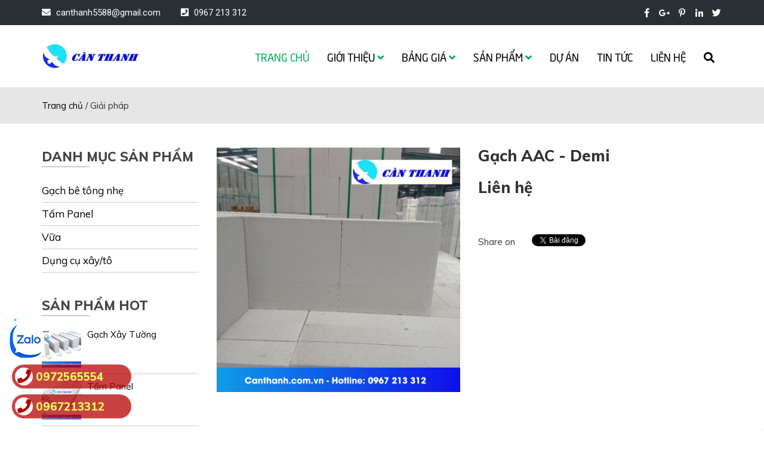

--- FILE ---
content_type: text/html;charset=UTF-8
request_url: https://canthanh.com.vn/gach-aac-demi.html
body_size: 12102
content:
<!DOCTYPE html PUBLIC "-//W3C//DTD XHTML 1.0 Transitional//EN"
   "http://www.w3.org/TR/xhtml1/DTD/xhtml1-transitional.dtd">
<html xmlns="http://www.w3.org/1999/xhtml" lang="vi">
   <head>
    <meta charset="UTF-8">
    <meta name="viewport" content="width=device-width, initial-scale=1.0">
      <meta http-equiv="Content-Type" content="text/html; charset=utf-8"/>
      <base href="https://canthanh.com.vn/"/>
      <title>Gạch AAC - Demi</title>
	  
      <link rel="alternate" href="https://canthanh.com.vn/gach-aac-demi.html" hreflang="vi-vn"/>
      <meta name="keywords" content=""/>
      <meta name="description" content="Kích thước: 600x300x75, 600x300x100, 600x300x150 mm...

Bề mặt: nhẵn

Màu sắc: trắng

Ứng dụng: Xây nhà, bệnh viện, trường học...

Mã sản phẩm: EB-3.5/630100"/>
      <meta name="robots" content="index, follow"/>
      <meta content="1 days" name="revisit-after"/>
      <meta content="global" name="distribution"/>
      <meta content="general" name="rating"/>
      <meta property="og:title" name="title" content="Gạch AAC - Demi"/>
      <meta property="og:description" name="description" content="Kích thước: 600x300x75, 600x300x100, 600x300x150 mm...

Bề mặt: nhẵn

Màu sắc: trắng

Ứng dụng: Xây nhà, bệnh viện, trường học...

Mã sản phẩm: EB-3.5/630100"/>
      <meta property='og:url' content='https://canthanh.com.vn/gach-aac-demi.html'/>
      <meta property="og:image" content='https://canthanh.com.vn/data/upload/gach-demi.jpg'/>
      <meta property="fb:app_id" content="151010854934254"/>
      <meta vary="User-Agent"/>
      <meta property="og:site_name" content="https://canthanh.com.vn/"/>
      <link rel="icon" href="data/upload/can-thanh.png" type="image/png"/>
      <meta name="viewport" content="width=device-width, initial-scale=1">
  
      <link rel="stylesheet" href="template/Default/css/bootstrap.min.css">
      <link rel="stylesheet" href="template/Default/css/all.css">
      <link href="https://fonts.googleapis.com/css?family=Muli:400,800|Roboto:400,700" rel="stylesheet">
      <link type="text/css" rel="stylesheet" href="template/Default/css/lightslider.css" />  
      <link async type='text/css' rel='stylesheet' href="template/Default/css/style.css" />
     <script src="//ajax.googleapis.com/ajax/libs/jquery/1.11.0/jquery.min.js"></script>
      
      
      <meta name="p:domain_verify" content="6bea1decaca1a25c73d5a8a38394cf71"/>
<!-- Google tag (gtag.js) -->
<script async src="https://www.googletagmanager.com/gtag/js?id=UA-161183899-1"></script>
<script>
  window.dataLayer = window.dataLayer || [];
  function gtag(){dataLayer.push(arguments);}
  gtag('js', new Date());

  gtag('config', 'UA-161183899-1');
</script>

<script type="application/ld+json">{
	"@context": "http://schema.org",
  	"@type": "Professionalservice",
	"@id":"https://canthanh.com.vn/",
	"url": "https://canthanh.com.vn/",
	"logo": "https://canthanh.com.vn/data/upload/can-thanh-logo-1647287524-.jpeg",
    "image":"https://canthanh.com.vn/data/upload/gach-be-tong-nhe-can-thanh.png",
    "priceRange":"100$-100000$",
	"hasMap": ["https://www.google.com/maps/place/G%E1%BA%A1ch+AAC+%7C+G%E1%BA%A1ch+si%C3%AAu+nh%E1%BA%B9+-+C%C3%B4ng+ty+C%C3%A0n+Thanh/@10.66781,106.181642,11z/data=!4m7!3m6!1s0x31752977db64370f:0x13a930a7551a36cb!8m2!3d10.8032115!4d106.6296945!15sCgpn4bqhY2ggYWFjWgwiCmfhuqFjaCBhYWOSAQp0aWxlX3N0b3Jl4AEA!16s%2Fg%2F11shfyttw9?hl=vi-VN&entry=tts",
    	"https://www.google.com/maps/d/viewer?mid=1V_7SGkHE5qDrb1wW6tW440WhkTwoCGdy&ll=10.803323500000001%2C106.63179019999998"],
	"email": "mailto:canthanhcomvn@gmail.com",
    "founder": {
    	"@type": "Person",
    	"Name":"Lê Quang Dương",
        "jobTitle": "CEO",
        "image" : "https://canthanh.com.vn/data/upload/le-quang-duong-1.jpg",
        "description": "Tôi Lê Quang Dương hiện đang là trưởng phòng kinh doanh tại Công ty TNHH Càn Thanh chuyên phân phối gạch AAC, tấm bê tông siêu nhẹ... Ngoài công việc phụ trách bán hàng, tôi còn kiêm luôn hạng mục kỹ sư xây dựng tư vấn tại các công trình như nhà ở, nhà xưởng...",
        "telephone": "0967213312",
        "email": "mailto:lequangduongceoct@gmail.com",
        "worksFor" : {
   "@type": "Organization", 
   "slogan":"",
   "name": "Càn Thanh - Công Ty Cung Cấp Gạch Bê Tông Nhẹ AAC Uy Tín","logo":"https://canthanh.com.vn/data/upload/can-thanh-logo-1647287524-.jpeg",  "location": {    "@type": "PostalAddress",  "name":"trụ sở chính", "streetAddress": "215/15 Tân Kỳ Tân Quý, P. Tân Sơn Nhì, Quận Tân Phú, TP HCM","addressLocality": "Việt Nam","addressRegion": "Thành Phố Hồ Chí Minh","addressCountry": "Việt Nam" }},
	"sameAs":["https://ceoleduongct.tumblr.com/",
	"https://twitter.com/ceoleduongct",
	"https://vimeo.com/ceoleduongct",
	"https://ceoleduongct.tumblr.com/",
	"https://www.blogger.com/profile/10717753295673316328",
	"https://soundcloud.com/ceoleduongct",
	"https://about.me/ceoleduongct",
	"https://myspace.com/ceoleduongct",
	"https://ceoleduongct.bravesites.com/",
	"https://ceoleduongct.blogspot.com/",
	"https://ceoleduongct.jimdosite.com/",
	"https://www.youtube.com/channel/UCkCyYz5RA0W5RDcHar6LmbA"],     
        "Url":"https://canthanh.com.vn/author/le-quang-duong"},
  
  	"address": {
    	"@type": "PostalAddress",
    	"addressLocality": "Tân Phú",
        "addressCountry": "vn",
    	"addressRegion": "Thành Phố Hồ Chí Minh",
    	"postalCode":"760210",
    	"streetAddress": "215/15 Tân Kỳ Tân Quý, Tân Sơn Nhì, Tân Phú, HCM"
  	},
  	"description": "Đại lý phân phối gạch bê tông nhẹ aac (e-block) chính hãng. ✓ Đơn vị cung cấp gạch siêu nhẹ, giá tốt tại Hồ Chí Minh. ✓ ☎ Liên hệ: 0967 213 312 Tư vấn báo giá",
	"name": "Càn Thanh - Công Ty Cung Cấp Gạch Bê Tông Nhẹ AAC Uy Tín",
  	"telephone": "0967-213-312",
  	"openingHours": [ "Mo-Su 07:00-21:00" ],
  	"geo": {
    	"@type": "GeoCoordinates",
   	"latitude": "10.803287396741617",
    	"longitude": "106.62988886183204"
 		}, 			
         "potentialAction": {
    "@type": "ReserveAction",
    "target": {
      "@type": "EntryPoint",
      "urlTemplate": "https://canthanh.com.vn",
      "inLanguage": "vi",
      "actionPlatform": [
        "http://schema.org/DesktopWebPlatform",
        "http://schema.org/IOSPlatform",
        "http://schema.org/AndroidPlatform"
      ]
    },
    "result": {
      "@type": "Reservation",
      "name": "Càn Thanh - Công Ty Cung Cấp Gạch Bê Tông Nhẹ AAC Uy Tín"
    }
  },
 
  	"sameAs" : [ "https://baodongkhoi.vn/co-nen-xay-nha-bang-gach-sieu-nhe-uu-nhuoc-diem-gom-nhung-gi-18072023-a117239.html",
		"https://baodanang.vn/can-biet/202404/so-sanh-gia-gach-aac-va-gach-do-nen-su-dung-loai-nao-3970704/",
		"https://baoquangnam.vn/gach-be-tong-nhe-gia-bao-nhieu-cap-nhat-bao-gia-moi-nhat-3139394.html",
		"https://baothaibinh.com.vn/tin-tuc/206/214938/co-nen-xay-nha-bang-gach-be-tong-nhe-khong-uu-diem-cua-vat-lieu-nhe-nay",
		"https://baohagiang.vn/thong-tin-quang-cao/202503/gach-be-tong-nhe-gia-bao-nhieu-cap-nhat-moi-nhat-nam-2025-99d32fe/",
    		"https://www.facebook.com/gachbetongnhecanthanh/",
		"https://x.com/CnThanh1",
		"https://github.com/gachaaccanthanh",
		"https://www.linkedin.com/in/gachaaccanthanh/",
		"https://www.instagram.com/gachtotcanthanh/",
		"https://www.tumblr.com/gachtotcanthanh",
		"https://www.pinterest.com/gachtotcanthanh",
		"https://www.flickr.com/people/gachcanthanh/",
		"https://soundcloud.com/gachtotcanthanh",
		"https://www.twitch.tv/gachtotcanthanh",
		"https://www.youtube.com/channel/UC3lqnFwpKL-2EEVuVxPue0Q"]

  },</script>
<script type="application/ld+json">
{
  "@context": "https://schema.org",
  "@type": "FAQPage",
  "mainEntity": [
    {
      "@type": "Question",
      "name": "Càn Thanh có giao hàng đi tỉnh không?",
      "acceptedAnswer": {
        "@type": "Answer",
        "text": "Có. Càn Thanh hỗ trợ giao hàng tại TP.HCM và các tỉnh lân cận theo số lượng thực tế."
      }
    },
    {
      "@type": "Question",
      "name": "Có thể đến xem mẫu trực tiếp tại kho không?",
      "acceptedAnswer": {
        "@type": "Answer",
        "text": "Hoàn toàn được. Địa chỉ xem mẫu: 215/15 Tân Kỳ Tân Quý, P. Tân Sơn Nhì, Quận Tân Phú, TP.HCM."
      }
    },
    {
      "@type": "Question",
      "name": "Công ty có bán số lượng nhỏ không?",
      "acceptedAnswer": {
        "@type": "Answer",
        "text": "Có. Chúng tôi cung cấp cả số lượng lớn và nhỏ tùy nhu cầu công trình."
      }
    },
    {
      "@type": "Question",
      "name": "Càn Thanh có làm việc Chủ nhật không?",
      "acceptedAnswer": {
        "@type": "Answer",
        "text": "Có. Chúng tôi làm việc tất cả các ngày trong tuần từ 8:00 đến 18:00."
      }
    }
  ]
}
</script>

<script type="application/ld+json">
{
"@context": "https://schema.org/",
"@type": "CreativeWorkSeason",
"name": "Càn Thanh - Công Ty Cung Cấp Gạch Bê Tông Nhẹ AAC Uy Tín",
"aggregateRating":
{ 
"@type": "AggregateRating",
"ratingValue": "9.9",
"ratingCount": "612",
"bestRating": "10",
"worstRating": "1"
}}
</script>
				<script type="application/ld+json">
    {
        "@context": "https://schema.org/",
            "@type": "Person",
            "alternateName": "Lê Quang Dương",
"sameAs":["https://ceoleduongct.tumblr.com/",
	"https://twitter.com/ceoleduongct",
	"https://vimeo.com/ceoleduongct",
	"https://ceoleduongct.tumblr.com/",
	"https://www.blogger.com/profile/10717753295673316328",
	"https://soundcloud.com/ceoleduongct",
	"https://about.me/ceoleduongct",
	"https://myspace.com/ceoleduongct",
	"https://ceoleduongct.bravesites.com/",
	"https://ceoleduongct.blogspot.com/",
	"https://ceoleduongct.jimdosite.com/",
	"https://www.youtube.com/channel/UCkCyYz5RA0W5RDcHar6LmbA"],  
            "address": {
                "@type": "PostalAddress",
                "addressLocality": "215/15 Tân Kỳ Tân Quý, Tân Sơn Nhì, Tân Phú, HCM",
                "addressRegion": "Việt Nam"
            },
            "knowsAbout": [{
                "@type": "Specialty",
                "additionalType": ["https://www.google.com/search?q=Plastics+engineering"],
                "sameAs": ["https://en.wikipedia.org/wiki/Plastics_engineering"],
                "name": "Lê Quang Dương",
                "description": "Tôi Lê Quang Dương hiện đang là trưởng phòng kinh doanh tại Công ty TNHH Càn Thanh chuyên phân phối gạch AAC, tấm bê tông siêu nhẹ... Ngoài công việc phụ trách bán hàng, tôi còn kiêm luôn hạng mục kỹ sư xây dựng tư vấn tại các công trình như nhà ở, nhà xưởng...",
                "url": "https://canthanh.com.vn/author/le-quang-duong"
            }],
            "url": "https://canthanh.com.vn/author/le-quang-duong",
            "mainEntityOfPage": 
            {"@type": "ProfilePage",
            "@id": "https://canthanh.com.vn/author/le-quang-duong",
            "url": "https://canthanh.com.vn/author/le-quang-duong",
            "name": "Lê Quang Dương",
            "primaryImageOfPage": {
                "@id": "https://canthanh.com.vn/author/le-quang-duong/#primaryimage"
            }
        },
            "@id": "https://canthanh.com.vn/author/le-quang-duong/#person",
            "familyName": "Lê",
            "additionalName": "Quang",
            "givenName": "Dương",
            "name": "Lê Quang Dương",
            "description": "Tôi Lê Quang Dương hiện đang là trưởng phòng kinh doanh tại Công ty TNHH Càn Thanh chuyên phân phối gạch AAC, tấm bê tông siêu nhẹ... Ngoài công việc phụ trách bán hàng, tôi còn kiêm luôn hạng mục kỹ sư xây dựng tư vấn tại các công trình như nhà ở, nhà xưởng...",
        "telephone": "0967213312",
            "jobTitle":{
            "@type": "DefinedTerm",
            "name":"Plastics engineering",
            "description": "I am Le Quang Duong, currently the sales manager at Can Thanh Co., Ltd., specializing in distributing AAC bricks, ultra-light concrete panels... In addition to being in charge of sales, I also work as a private construction engineer. Consulting at projects such as houses, factories..."
            },
            "gender": "https://schema.org/Male",
            "email": "lequangduongceoct@gmail.com",
            "image": "https://canthanh.com.vn/data/upload/le-quang-duong-1.jpg",
            "nationality": {
                "@type": "Country",
                "@id": "Vietnam"
},
            "alumniOf": [{
                "@type": "EducationalOrganization",
                "name": "Đại học Sư Phạm Kỹ Thuật TPHCM",
                "description": "Đại học Sư Phạm Kỹ Thuật TPHCM đã khởi đầu hoạt động từ năm 1976 và hiện đã có hơn 40 năm trải qua. Trường luôn là điểm đến lựa chọn của sinh viên từ nhiều tỉnh thành với ngành Xây dựng. Khoa Xây dựng của trường tiêu biểu cho chất lượng quốc tế, đào tạo sinh viên theo tiêu chuẩn cao."
            }]
        }
    </script>
<script src="https://apis.google.com/js/platform.js?onload=renderOptIn" async defer></script>

<script>
  window.renderOptIn = function() {
    window.gapi.load('surveyoptin', function() {
      window.gapi.surveyoptin.render(
        {
          // REQUIRED FIELDS
          "merchant_id": 5587586286,
          "order_id": "ORDER_ID",
          "email": "CUSTOMER_EMAIL",
          "delivery_country": "COUNTRY_CODE",
          "estimated_delivery_date": "YYYY-MM-DD",

          // OPTIONAL FIELDS
          "products": [{"gtin":"GTIN1"}, {"gtin":"GTIN2"}]
        });
    });
  }
</script>
<script src="https://apis.google.com/js/platform.js?onload=renderBadge" async defer></script>

<script>
  window.renderBadge = function() {
    var ratingBadgeContainer = document.createElement("div");
    document.body.appendChild(ratingBadgeContainer);
    window.gapi.load('ratingbadge', function() {
      window.gapi.ratingbadge.render(ratingBadgeContainer, {"merchant_id": 5587586286});
    });
  }
</script>
<meta name="yandex-verification" content="03d2aa985932c1ca" />
<script src="//s1.what-on.com/widget/service.js?key=Ntlhw" async="async"></script>
   </head>
    <body>
<script type="application/ld+json">
{
  "@context" : "http://schema.org",
  "@type" : "WebSite",
  "name" : "Càn Thanh",
  "alternateName" : "Càn Thanh - Công Ty Cung Cấp Gạch Bê Tông Nhẹ AAC Uy Tín",
  "url" : "https://canthanh.com.vn/"
}
</script>
<script type="application/ld+json">
{  
   "@context":"http://schema.org",
   "@type":"Organization",
   "name":"Càn Thanh - Công Ty Cung Cấp Gạch Bê Tông Nhẹ AAC Uy Tín",
   "url":"https://canthanh.com.vn/",
   "logo":"https://canthanh.com.vn/data/upload/can-thanh-logo-1647287524-.jpeg",
   "contactPoint":[  
      {  
         "@type":"ContactPoint",
        "telephone":"+84967213312",
         "contactType":"Customer Service",
         "availableLanguage":[
            "Tiếng Việt",
            "English"
         ],
         "contactOption":[
         ]
      }
   ],
   "sameAs":[
   ]
}
</script>
<script type="application/ld+json">
{"@context":"https:\/\/schema.org",
 "@graph":[{"@context":"https:\/\/schema.org",
 "@type":"SiteNavigationElement",
 "id":"site-navigation",
 "name":"Càn Thanh - Công Ty Cung Cấp Gạch Bê Tông Nhẹ AAC Uy Tín",
 "url":"https:\/\/canthanh.com.vn/"},
 {"@context":"https:\/\/schema.org",
 "@type":"SiteNavigationElement",
 "id":"site-navigation",
 "name":"Giới Thiệu",
 "url":"https://canthanh.com.vn/gioi-thieu"},
 {"@context":"https:\/\/schema.org",
 "@type":"SiteNavigationElement",
 "id":"site-navigation",
 "name":"Bảng Giá",
 "url":"https://canthanh.com.vn/bang-gia"},
{"@context":"https:\/\/schema.org",
 "@type":"SiteNavigationElement",
 "id":"site-navigation",
 "name":"Sản Phẩm",
 "url":"https://canthanh.com.vn/san-pham"},
{"@context":"https:\/\/schema.org",
 "@type":"SiteNavigationElement",
 "id":"site-navigation",
 "name":"Dự Án",
 "url":"https://canthanh.com.vn/du-an"},
{"@context":"https:\/\/schema.org",
 "@type":"SiteNavigationElement",
 "id":"site-navigation",
 "name":"Tin Tức",
 "url":"https://canthanh.com.vn/tin-tuc"},
{"@context":"https:\/\/schema.org",
 "@type":"SiteNavigationElement",
 "id":"site-navigation",
 "name":"Liên Hệ",
 "url":"https://canthanh.com.vn/lien-he"}
]}
</script>

      
	  
       <header>
          
<!--start:header-->
<div class="header-top hide480">

   <div class="container">

      <div class="flex-bw">

         <div class="hd-top-left">

            <span class="clwhite info-hd"><i class="fas fa-envelope"></i> canthanh5588@gmail.com</span>

            <span class="clwhite info-hd"><i class="fas fa-phone-square"></i> 0967 213 312 </span>

         </div>

         <div class="hd-top-right">

            <a href="https://www.facebook.com/gachbetongnhecanthanh" class="social-a"><i class="fab fa-facebook-f"></i></a>

            <a href="" class="social-a"><i class="fab fa-google-plus-g"></i></a>

            <a href="https://www.pinterest.com/gachtotcanthanh/" class="social-a"><i class="fab fa-pinterest-p"></i></a>

            <a href="" class="social-a"><i class="fab fa-linkedin-in"></i></a>

            <a href="https://x.com/CnThanh1" class="social-a"><i class="fab fa-twitter"></i></a>

         </div>

      </div>

   </div>

</div>

<div class="header-bottom hide991">

   <div class="container">

      <div class="row flex-bw">

         <div class="col-md-2">

            <a href=""><img src="thumb/165x64/2/data/upload/can-thanh-logo-1647287524-.jpeg" alt="Liên hệ Công ty TNHH Càn Thanh"></a>

         </div>

         <div class="col-md-10">

            <ul class="ul-main-menu">

               <li class="active"><a href="">Trang chủ</a></li>

               <li class="has-sub">

                  <a href="gioi-thieu">Giới thiệu <i class="fas fa-angle-down"></i></a>

                  <ul class="ul-sub">

                     

                     <li><a href="gioi-thieu/ve-chung-toi-2.html">Về chúng tôi</a></li>

                    

                  </ul>

               </li>

               <li class="has-sub">

                  <a href="bang-gia">Bảng giá <i class="fas fa-angle-down"></i></a>

                  <ul class="ul-sub">

                     

                     <li><a href="bang-gia.html">Bảng Giá Các Loại Vật Liệu tại Càn Thanh</a></li>
                     <!-- <li><a href="bang-gia/bang-gia-3.html">Bảng Giá Các Loại Vật Liệu tại Càn Thanh</a></li> -->

                    

                  </ul>

               </li>

               <li class="has-sub">

                  <a href="san-pham">Sản phẩm <i class="fas fa-angle-down"></i></a>

                  <ul class="ul-sub">

                     

                     <li><a href="gach-be-tong-nhe/">Gạch bê tông nhẹ</a></li>
                     <!-- <li><a href="san-pham/gach-be-tong-nhe-c1.html">Gạch bê tông nhẹ</a></li> -->

                     

                     <li><a href="tam-panel/">Tấm Panel</a></li>
                     <!-- <li><a href="san-pham/tam-panel-c17.html">Tấm Panel</a></li> -->

                     

                     <li><a href="vua/">Vữa</a></li>
                     <!-- <li><a href="san-pham/vua-c13.html">Vữa</a></li> -->

                     

                     <li><a href="dung-cu-xayto/">Dụng cụ xây/tô</a></li>
                     <!-- <li><a href="san-pham/dung-cu-xayto-c15.html">Dụng cụ xây/tô</a></li> -->

                     

                  </ul>

               </li>

               <li><a href="du-an">Dự án</a></li>

               <li><a href="tin-tuc">Tin tức</a></li>

               <li><a href="lien-he">Liên hệ</a></li>

               <li><a href="#showsearch" data-toggle="collapse"><i class="fas fa-search"></i></a></li>
               <!-- <li class="langguage"><a href=""><img src="template/Default/img/vie.jpg"></a><a href=""><img src="template/Default/img/eng.jpg"></a></li> -->
            </ul>

         </div>

      </div>

      <div id="showsearch" class="collapse" aria-expanded="true" style="">

         <div class="clear20"></div>

         <div id="imaginary_container"> 

                <div class="input-group stylish-input-group">

                    <input type="text" onkeypress="doEnter(event,this)" class="form-control" placeholder="Search">

                    <span class="input-group-addon searchButton">

                        <button type="submit">

                            <span class="glyphicon glyphicon-search"></span>

                        </button>  

                    </span>

                </div>

            </div>

         <div class="clear20"></div>

      </div>

   </div>

</div>

<div class="header-mobile show991">

   <div class="container">

      <div class="flex-bw">

         <a href=""><img src="thumb/165x64/2/data/upload/can-thanh-logo-1647287524-.jpeg" alt="Liên hệ Công ty TNHH Càn Thanh"></a>
         <div class="flex">
          <!-- <div class="langguage-mb"> -->
            <!-- <a href=""><img src="template/Default/img/vie.jpg"></a> -->
            <!-- <a href=""><img src="template/Default/img/eng.jpg"></a> -->
          <!-- </div> -->
          <span style="cursor:pointer;display: inline-block;color: #fbad18;" onclick="openNav()"><i class="fas fa-bars fa-2x"></i></span>
         </div>
      </div>

   </div>

   <div id="mySidenav" class="sidenav">

      <a href="javascript:void(0)" class="closebtn" onclick="closeNav()"><i class="fa fa-times"></i></a>

      <ul class="menu-mobile">

         <li style="margin-bottom: 20px;text-align: center;"><a href=""><img src="data/upload/can-thanh-logo-1647287524-.jpeg" alt="logo" class="logo-mb"></a></li>

         <li><a href="">Trang chủ</a></li>

         <li class="hassub-mb">

            <p class="phelp"><a href="gioi-thieu">Giới thiệu</a><a data-toggle="collapse" href="#gioithieumb" class="a-icon"><i class="fas fa-angle-down"></i></a></p>

            <ul class="sub-menu-mb panel-collapse collapse" id="gioithieumb">

              

               <li><a href="gioi-thieu/ve-chung-toi-2.html">Về chúng tôi</a></li>

              

            </ul>

         </li>

         <li class="hassub-mb">

            <p class="phelp"><a href="bang-gia">Bảng giá</a><a data-toggle="collapse" href="#giaiphapmb" class="a-icon"><i class="fas fa-angle-down"></i></a></p>

            <ul class="sub-menu-mb panel-collapse collapse" id="giaiphapmb">

               

               <li><a href="bang-gia/bang-gia-3.html">Bảng Giá Các Loại Vật Liệu tại Càn Thanh</a></li>

              

            </ul>

         </li>

         <li class="hassub-mb">

            <p class="phelp"><a href="san-pham">Sản phẩm</a><a data-toggle="collapse" href="#sanphammb" class="a-icon"><i class="fas fa-angle-down"></i></a></p>

            <ul class="sub-menu-mb panel-collapse collapse" id="sanphammb">

               

                     <li><a href="san-pham/gach-be-tong-nhe-c1.html">Gạch bê tông nhẹ</a></li>

                     

                     <li><a href="san-pham/tam-panel-c17.html">Tấm Panel</a></li>

                     

                     <li><a href="san-pham/vua-c13.html">Vữa</a></li>

                     

                     <li><a href="san-pham/dung-cu-xayto-c15.html">Dụng cụ xây/tô</a></li>

                     

            </ul>

         </li>

         <li><a href="du-an">Dự án</a></li>

         <li><a href="tin-tuc">Tin tức</a></li>

         <li><a href="lien-he">Liên hệ</a></li>

         <li><a href="#showsearchmb" data-toggle="collapse"><i class="fas fa-search"></i></a></li>

      </ul>

      <div id="showsearchmb" class="collapse" aria-expanded="true" style="">

         <div id="imaginary_container_mb"> 

                <div class="input-group stylish-input-group">

                    <input type="text" onkeypress="doEnter(event,this)" class="form-control" placeholder="Search">

                    <span class="input-group-addon searchButton">

                        <button type="submit">

                            <span class="glyphicon glyphicon-search"></span>

                        </button>  

                    </span>

                </div>

            </div>

         <div class="clear20"></div>

      </div>

   </div>

</div>
<!--end:header-->

       </header>
       <section>
         
<!--start:body-->
 <div class="breacrumb">
	<div class="container">
		<span><a href="">Trang chủ</a></span>
		<span> / </span>
		<span>Giải pháp</span>
	</div>
</div>
<div class="main-content">
	<div class="clear40"></div>
	<div class="container">
		<div class="row flex-order">
			<div class="col-md-3 order-2">
				<div class="block-aside">
					<p class="title-aside">Danh mục sản phẩm</p>
					<div class="dm-aside">
						
						<div class="boc-dm">
							<p class="title-coll">
								<a href="gach-be-tong-nhe/" class="a-dichvu">Gạch bê tông nhẹ</a>
							</p>
						</div>
						
						<div class="boc-dm">
							<p class="title-coll">
								<a href="tam-panel/" class="a-dichvu">Tấm Panel</a>
							</p>
						</div>
						
						<div class="boc-dm">
							<p class="title-coll">
								<a href="vua/" class="a-dichvu">Vữa</a>
							</p>
						</div>
						
						<div class="boc-dm">
							<p class="title-coll">
								<a href="dung-cu-xayto/" class="a-dichvu">Dụng cụ xây/tô</a>
							</p>
						</div>
						
					</div>
				</div>
				<div class="clear20"></div>
			        <div class="block-aside">
			          <p class="title-aside">SẢN PHẨM HOT</p>
			          <div class="sph-aside">
			            
			            <div class="block-sph clearfix">
			              <img src="thumb/66x66/1/data/upload/gach-xay-tuong-2-1705475553-.jpg" alt="Gạch Xây Tường">
			              <p><a href="gach-xay-tuong.html" class="clblack">Gạch Xây Tường</a></p>
			            </div>
			           
			            <div class="block-sph clearfix">
			              <img src="thumb/66x66/1/data/upload/tam-panel-cach-nhiet-3.jpg" alt="Tấm Panel">
			              <p><a href="tam-panel.html" class="clblack">Tấm Panel</a></p>
			            </div>
			           
			            <div class="block-sph clearfix">
			              <img src="thumb/66x66/1/data/upload/vua-xay-chuyen-dung-1.jpg" alt="Vữa xây chuyên dụng">
			              <p><a href="vua-xay-chuyen-dung.html" class="clblack">Vữa xây chuyên dụng</a></p>
			            </div>
			           
			            <div class="block-sph clearfix">
			              <img src="thumb/66x66/1/data/upload/vua-to-chuyen-dung-2-1735182951-.jpg" alt="Vữa tô chuyên dụng">
			              <p><a href="vua-to-chuyen-dung.html" class="clblack">Vữa tô chuyên dụng</a></p>
			            </div>
			           
			            <div class="block-sph clearfix">
			              <img src="thumb/66x66/1/data/upload/pat-thep-1647880572-.jpg" alt="Pat Thép">
			              <p><a href="pat-thep.html" class="clblack">Pat Thép</a></p>
			            </div>
			           
			            <div class="block-sph clearfix">
			              <img src="thumb/66x66/1/data/upload/thi-cong-xay-tuong-gach-sieu-nhe-1-1647869726-.jpg" alt="Bay răng cưa">
			              <p><a href="bay-rang-cua.html" class="clblack">Bay răng cưa</a></p>
			            </div>
			           
			          </div>
			        </div>
				<div class="clear40"></div>
			</div>
			<div class="col-md-9 order-1">
				<div class="row">
					<div class="col-md-6 col-sm-6 center">
						<div class="slider-spct">
							<ul id="imageGallery">
							  	<li data-thumb="data/upload/gach-demi.jpg" data-src="data/upload/gach-demi.jpg" class="img-sp">
							    	<img src="data/upload/gach-demi.jpg" alt="Gạch AAC - Demi" />
							  	</li>
							  	
							</ul>
						</div>
						<div class="clear20"></div>
					</div>
					<div class="col-md-6 col-sm-6">
						<h1 class="tit-sp">Gạch AAC - Demi</h1>
						<div class="clear20"></div>
						<p class="price-sp">Liên hệ</p>
						<div class="clear20"></div>
						<p></p>
						<div class="clear40"></div>
						<div class="flex fl-thisadd">
							<p style="margin-right: 20px;">Share on</p>
							<div class="share">
							<ul>
								 <li>
				                 <div class="fb-like" data-href="https://canthanh.com.vn/gach-aac-demi.html" data-layout="button_count" data-action="like" data-show-faces="true" data-share="true"></div>
				                </li>
				                <li>
				                 <div class="fb-send" data-href="https://canthanh.com.vn/gach-aac-demi.html"></div>
				                </li>
				                <li>
				                <a href="https://canthanh.com.vn/gach-aac-demi.html" class="twitter-share-button" data-show-count="false">Tweet</a><script async src="//platform.twitter.com/widgets.js" charset="utf-8"></script>
				                </li>
				                <li>
				                <script src="https://apis.google.com/js/platform.js" data-href="https://canthanh.com.vn/gach-aac-demi.html" async defer></script>
				                <div class="g-plusone" data-size="medium"></div>
				                 </li>
							</ul>
						</div>
						</div>
						<div class="clear20"></div>
						
					</div>
				</div>
				<div class="clear40"></div>
				<div class="detail-comment">
					<ul class="nav nav-tabs">
					    <li class="active"><a data-toggle="tab" href="#dt-chitiet">CHI TIẾT</a></li>
					    <li><a data-toggle="tab" href="#bl-binhluan">BÌNH LUẬN</a></li>
					</ul>
					<div class="clear20"></div>
				 	<div class="tab-content">
					    <div id="dt-chitiet" class="tab-pane fade in active">
					     	<p dir="ltr" style="line-height: 1.38; margin-top: 12pt; margin-bottom: 12pt; text-align: justify;"><span style="font-family:tahoma,geneva,sans-serif;"><span id="docs-internal-guid-d720031d-7fff-6125-881a-65dbc021b6dc"><span style="font-size: 11pt; color: rgb(0, 0, 0); background-color: transparent; font-weight: 700; font-variant-numeric: normal; font-variant-east-asian: normal; vertical-align: baseline; white-space: pre-wrap;">Gạch AAC Demi</span><span style="font-size: 11pt; color: rgb(0, 0, 0); background-color: transparent; font-variant-numeric: normal; font-variant-east-asian: normal; vertical-align: baseline; white-space: pre-wrap;"> là gạch được cắt độ từ viên gạch nguyên, được sử dụng ở đầu tường nhằm đáp ứng yêu cầu so le mạch vữa khi xây.</span></span></span></p>

<div align="left" dir="ltr" style="margin-left:0pt;">
<table style="border:none;border-collapse:collapse;">
	<colgroup>
		<col style="text-align: justify;" width="45" />
		<col style="text-align: justify;" width="270" />
	</colgroup>
	<tbody>
		<tr style="height:25.75pt">
			<td style="border-left:solid #808080 0.75pt;border-right:solid #808080 0.75pt;border-bottom:solid #808080 0.75pt;border-top:solid #808080 0.75pt;vertical-align:top;padding:5pt 5pt 5pt 5pt;overflow:hidden;overflow-wrap:break-word;">
			<p dir="ltr" style="line-height: 1.38; margin-top: 12pt; margin-bottom: 12pt; text-align: justify;"><span style="font-family:tahoma,geneva,sans-serif;"><span id="docs-internal-guid-d720031d-7fff-6125-881a-65dbc021b6dc"><span style="font-size: 11pt; color: rgb(0, 0, 0); background-color: transparent; font-weight: 700; font-variant-numeric: normal; font-variant-east-asian: normal; vertical-align: baseline; white-space: pre-wrap;">STT</span></span></span></p>
			</td>
			<td style="border-left:solid #808080 0.75pt;border-right:solid #808080 0.75pt;border-bottom:solid #808080 0.75pt;border-top:solid #808080 0.75pt;vertical-align:top;padding:5pt 5pt 5pt 5pt;overflow:hidden;overflow-wrap:break-word;">
			<p dir="ltr" style="line-height: 1.38; margin-top: 12pt; margin-bottom: 12pt; text-align: justify;"><span style="font-family:tahoma,geneva,sans-serif;"><span id="docs-internal-guid-d720031d-7fff-6125-881a-65dbc021b6dc"><span style="font-size: 11pt; color: rgb(0, 0, 0); background-color: transparent; font-weight: 700; font-variant-numeric: normal; font-variant-east-asian: normal; vertical-align: baseline; white-space: pre-wrap;">Kích thước các loại gạch AAC DEMI</span></span></span></p>
			</td>
		</tr>
		<tr style="height:25.75pt">
			<td style="border-left:solid #808080 0.75pt;border-right:solid #808080 0.75pt;border-bottom:solid #808080 0.75pt;border-top:solid #808080 0.75pt;vertical-align:top;padding:5pt 5pt 5pt 5pt;overflow:hidden;overflow-wrap:break-word;">
			<p dir="ltr" style="line-height: 1.38; margin-top: 12pt; margin-bottom: 12pt; text-align: justify;"><span style="font-family:tahoma,geneva,sans-serif;"><span id="docs-internal-guid-d720031d-7fff-6125-881a-65dbc021b6dc"><span style="font-size: 11pt; color: rgb(0, 0, 0); background-color: transparent; font-variant-numeric: normal; font-variant-east-asian: normal; vertical-align: baseline; white-space: pre-wrap;">01</span></span></span></p>
			</td>
			<td style="border-left:solid #808080 0.75pt;border-right:solid #808080 0.75pt;border-bottom:solid #808080 0.75pt;border-top:solid #808080 0.75pt;vertical-align:top;padding:5pt 5pt 5pt 5pt;overflow:hidden;overflow-wrap:break-word;">
			<p dir="ltr" style="line-height: 1.38; margin-top: 12pt; margin-bottom: 12pt; text-align: justify;"><span style="font-family:tahoma,geneva,sans-serif;"><span id="docs-internal-guid-d720031d-7fff-6125-881a-65dbc021b6dc"><span style="font-size: 11pt; color: rgb(0, 0, 0); background-color: transparent; font-variant-numeric: normal; font-variant-east-asian: normal; vertical-align: baseline; white-space: pre-wrap;">300x300x75mm</span></span></span></p>
			</td>
		</tr>
		<tr style="height:25.75pt">
			<td style="border-left:solid #808080 0.75pt;border-right:solid #808080 0.75pt;border-bottom:solid #808080 0.75pt;border-top:solid #808080 0.75pt;vertical-align:top;padding:5pt 5pt 5pt 5pt;overflow:hidden;overflow-wrap:break-word;">
			<p dir="ltr" style="line-height: 1.38; margin-top: 12pt; margin-bottom: 12pt; text-align: justify;"><span style="font-family:tahoma,geneva,sans-serif;"><span id="docs-internal-guid-d720031d-7fff-6125-881a-65dbc021b6dc"><span style="font-size: 11pt; color: rgb(0, 0, 0); background-color: transparent; font-variant-numeric: normal; font-variant-east-asian: normal; vertical-align: baseline; white-space: pre-wrap;">02</span></span></span></p>
			</td>
			<td style="border-left:solid #808080 0.75pt;border-right:solid #808080 0.75pt;border-bottom:solid #808080 0.75pt;border-top:solid #808080 0.75pt;vertical-align:top;padding:5pt 5pt 5pt 5pt;overflow:hidden;overflow-wrap:break-word;">
			<p dir="ltr" style="line-height: 1.38; margin-top: 12pt; margin-bottom: 12pt; text-align: justify;"><span style="font-family:tahoma,geneva,sans-serif;"><span id="docs-internal-guid-d720031d-7fff-6125-881a-65dbc021b6dc"><span style="font-size: 11pt; color: rgb(0, 0, 0); background-color: transparent; font-variant-numeric: normal; font-variant-east-asian: normal; vertical-align: baseline; white-space: pre-wrap;">300x300x100mm</span></span></span></p>
			</td>
		</tr>
		<tr style="height:25.75pt">
			<td style="border-left:solid #808080 0.75pt;border-right:solid #808080 0.75pt;border-bottom:solid #808080 0.75pt;border-top:solid #808080 0.75pt;vertical-align:top;padding:5pt 5pt 5pt 5pt;overflow:hidden;overflow-wrap:break-word;">
			<p dir="ltr" style="line-height: 1.38; margin-top: 12pt; margin-bottom: 12pt; text-align: justify;"><span style="font-family:tahoma,geneva,sans-serif;"><span id="docs-internal-guid-d720031d-7fff-6125-881a-65dbc021b6dc"><span style="font-size: 11pt; color: rgb(0, 0, 0); background-color: transparent; font-variant-numeric: normal; font-variant-east-asian: normal; vertical-align: baseline; white-space: pre-wrap;">03</span></span></span></p>
			</td>
			<td style="border-left:solid #808080 0.75pt;border-right:solid #808080 0.75pt;border-bottom:solid #808080 0.75pt;border-top:solid #808080 0.75pt;vertical-align:top;padding:5pt 5pt 5pt 5pt;overflow:hidden;overflow-wrap:break-word;">
			<p dir="ltr" style="line-height: 1.38; margin-top: 12pt; margin-bottom: 12pt; text-align: justify;"><span style="font-family:tahoma,geneva,sans-serif;"><span id="docs-internal-guid-d720031d-7fff-6125-881a-65dbc021b6dc"><span style="font-size: 11pt; color: rgb(0, 0, 0); background-color: transparent; font-variant-numeric: normal; font-variant-east-asian: normal; vertical-align: baseline; white-space: pre-wrap;">300x300x150mm</span></span></span></p>
			</td>
		</tr>
		<tr style="height:25.75pt">
			<td style="border-left:solid #808080 0.75pt;border-right:solid #808080 0.75pt;border-bottom:solid #808080 0.75pt;border-top:solid #808080 0.75pt;vertical-align:top;padding:5pt 5pt 5pt 5pt;overflow:hidden;overflow-wrap:break-word;">
			<p dir="ltr" style="line-height: 1.38; margin-top: 12pt; margin-bottom: 12pt; text-align: justify;"><span style="font-family:tahoma,geneva,sans-serif;"><span id="docs-internal-guid-d720031d-7fff-6125-881a-65dbc021b6dc"><span style="font-size: 11pt; color: rgb(0, 0, 0); background-color: transparent; font-variant-numeric: normal; font-variant-east-asian: normal; vertical-align: baseline; white-space: pre-wrap;">04</span></span></span></p>
			</td>
			<td style="border-left:solid #808080 0.75pt;border-right:solid #808080 0.75pt;border-bottom:solid #808080 0.75pt;border-top:solid #808080 0.75pt;vertical-align:top;padding:5pt 5pt 5pt 5pt;overflow:hidden;overflow-wrap:break-word;">
			<p dir="ltr" style="line-height: 1.38; margin-top: 12pt; margin-bottom: 12pt; text-align: justify;"><span style="font-family:tahoma,geneva,sans-serif;"><span id="docs-internal-guid-d720031d-7fff-6125-881a-65dbc021b6dc"><span style="font-size: 11pt; color: rgb(0, 0, 0); background-color: transparent; font-variant-numeric: normal; font-variant-east-asian: normal; vertical-align: baseline; white-space: pre-wrap;">300x300x200mm</span></span></span></p>
			</td>
		</tr>
	</tbody>
</table>
</div>

<p dir="ltr" style="line-height: 1.38; margin-top: 12pt; margin-bottom: 12pt; text-align: justify;"><span style="font-family:tahoma,geneva,sans-serif;"><span id="docs-internal-guid-d720031d-7fff-6125-881a-65dbc021b6dc"><span style="font-size: 11pt; color: rgb(0, 0, 0); background-color: transparent; font-variant-numeric: normal; font-variant-east-asian: normal; vertical-align: baseline; white-space: pre-wrap;">Để tăng tốc độ xây dựng cho khách hàng CAN THANH cung cấp sản phẩm gạch AAC Demi. Khi có sẵn gạch này,  sẽ bỏ được công đoạn cắt gạch trong quá trình thi công giúp giảm đáng kể thời gian thi công</span></span></span></p>

<p dir="ltr" style="line-height: 1.38; margin-top: 12pt; margin-bottom: 12pt; text-align: justify;"><span style="font-family:tahoma,geneva,sans-serif;"><span id="docs-internal-guid-d720031d-7fff-6125-881a-65dbc021b6dc"><span style="font-size: 11pt; color: rgb(0, 0, 0); background-color: transparent; font-variant-numeric: normal; font-variant-east-asian: normal; vertical-align: baseline; white-space: pre-wrap;">Gạch AAC DEMI được cắt sẵn và xếp trên pallet:</span></span></span></p>

<p style="text-align:center"><img alt="" height="800" src="/data/upload/gach-aac-demi.jpeg" width="600" /></p>

<p dir="ltr" style="line-height: 1.38; margin-top: 12pt; margin-bottom: 12pt; text-align: center;"> </p>

<p dir="ltr" style="line-height: 1.38; margin-top: 12pt; margin-bottom: 12pt; text-align: justify;"><span style="font-family:tahoma,geneva,sans-serif;"><span id="docs-internal-guid-d720031d-7fff-6125-881a-65dbc021b6dc"><span style="font-size: 11pt; color: rgb(0, 0, 0); background-color: transparent; font-variant-numeric: normal; font-variant-east-asian: normal; vertical-align: baseline; white-space: pre-wrap;">ĐỂ ĐƯỢC TƯ VẤN VỀ GẠCH KHÔNG NUNG CÀN THANH XIN LIÊN HỆ QUA ĐỊA CHỈ:</span></span></span></p>

<h3 dir="ltr" style="line-height: 1.38; margin-top: 14pt; margin-bottom: 4pt; text-align: justify;"><span style="font-family:tahoma,geneva,sans-serif;"><span id="docs-internal-guid-d720031d-7fff-6125-881a-65dbc021b6dc"><span style="font-size: 13pt; color: rgb(0, 0, 0); background-color: transparent; font-weight: 700; font-variant-numeric: normal; font-variant-east-asian: normal; vertical-align: baseline; white-space: pre-wrap;">CÔNG TY TNHH CAN THANH</span></span></span></h3>

<ul dir="ltr">
	<li role="presentation" style="list-style-type: disc; font-size: 11pt; font-family: Arial; color: rgb(0, 0, 0); background-color: transparent; font-variant-numeric: normal; font-variant-east-asian: normal; vertical-align: baseline; white-space: pre; line-height: 1.38; margin-top: 12pt; margin-bottom: 0pt; text-align: justify;"><span style="font-family:tahoma,geneva,sans-serif;"><span id="docs-internal-guid-d720031d-7fff-6125-881a-65dbc021b6dc"><span style="font-size: 11pt; background-color: transparent; font-variant-numeric: normal; font-variant-east-asian: normal; vertical-align: baseline; white-space: pre-wrap;">Địa chỉ: 215/15 Tân Kỳ Tân Quý, P. Tân Sơn Nhì, Quận Tân Phú</span></span></span></li>
	<li role="presentation" style="list-style-type: disc; font-size: 11pt; font-family: Arial; color: rgb(0, 0, 0); background-color: transparent; font-variant-numeric: normal; font-variant-east-asian: normal; vertical-align: baseline; white-space: pre; line-height: 1.38; margin-top: 0pt; margin-bottom: 0pt; text-align: justify;"><span style="font-family:tahoma,geneva,sans-serif;"><span id="docs-internal-guid-d720031d-7fff-6125-881a-65dbc021b6dc"><span style="font-size: 11pt; background-color: transparent; font-variant-numeric: normal; font-variant-east-asian: normal; vertical-align: baseline; white-space: pre-wrap;">ĐT: 0967213312</span></span></span></li>
	<li role="presentation" style="list-style-type: disc; font-size: 11pt; font-family: Arial; color: rgb(0, 0, 0); background-color: transparent; font-variant-numeric: normal; font-variant-east-asian: normal; vertical-align: baseline; white-space: pre; line-height: 1.38; margin-top: 0pt; margin-bottom: 0pt; text-align: justify;"><span style="font-family:tahoma,geneva,sans-serif;"><span id="docs-internal-guid-d720031d-7fff-6125-881a-65dbc021b6dc"><span style="font-size: 11pt; background-color: transparent; font-variant-numeric: normal; font-variant-east-asian: normal; vertical-align: baseline; white-space: pre-wrap;">Email: canthanh5588@gmail.com</span></span></span></li>
	<li role="presentation" style="list-style-type: disc; font-size: 11pt; font-family: Arial; color: rgb(0, 0, 0); background-color: transparent; font-variant-numeric: normal; font-variant-east-asian: normal; vertical-align: baseline; white-space: pre; line-height: 1.38; margin-top: 0pt; margin-bottom: 12pt; text-align: justify;"><span style="font-family:tahoma,geneva,sans-serif;"><span id="docs-internal-guid-d720031d-7fff-6125-881a-65dbc021b6dc"><span style="font-size: 11pt; background-color: transparent; font-variant-numeric: normal; font-variant-east-asian: normal; vertical-align: baseline; white-space: pre-wrap;">Web: canthanh.com.vn</span></span></span></li>
</ul>

<p dir="ltr" style="line-height: 1.38; margin-top: 12pt; margin-bottom: 12pt; text-align: justify;"><span style="font-family:tahoma,geneva,sans-serif;"><span id="docs-internal-guid-d720031d-7fff-6125-881a-65dbc021b6dc"><span style="font-size: 11pt; color: rgb(0, 0, 0); background-color: transparent; font-variant-numeric: normal; font-variant-east-asian: normal; vertical-align: baseline; white-space: pre-wrap;">CHÚNG TÔI CAM KẾT SẼ MANG ĐẾN CHO BẠN NHỮNG SẢN PHẨM CHẤT LƯỢNG VÀ GIÁ THÀNH TỐT NHẤT</span></span></span></p>

<p dir="ltr" style="line-height: 1.38; margin-top: 0pt; margin-bottom: 0pt; text-align: justify;"> </p>

					    </div>
					    <div id="bl-binhluan" class="tab-pane fade">
					    	<div id="fb-root"></div>
							<script>(function(d, s, id) {
							  var js, fjs = d.getElementsByTagName(s)[0];
							  if (d.getElementById(id)) return;
							  js = d.createElement(s); js.id = id;
							  js.src = 'https://connect.facebook.net/vi_VN/sdk.js#xfbml=1&version=v3.0';
							  fjs.parentNode.insertBefore(js, fjs);
							}(document, 'script', 'facebook-jssdk'));</script>
							<div class="fb-comments" data-href="https://canthanh.com.vn/gach-aac-demi.html" data-width="100%" data-numposts="5"></div>
					    </div>
					</div>
				</div>
				<div class="clear40"></div>
				<div class="pro-relative">
					<p class="title-aside">SẢN PHẨM LIÊN QUAN</p>
					<div class="clear20"></div>
					<div class="row flex-wrap">
						
			    		<div class="col-md-4 col-sm-4 col-xs-12">
			    			<div class="block-grid-pro">
			    				<a href="/gach-xay-tuong.html"><img src="thumb/262x262/1/data/upload/gach-xay-tuong-2-1705475553-.jpg" alt="Gạch Xây Tường" class="fullwidth"></a>
			    				<div class="clear10"></div>
			    				<h4 class="center"><a href="/gach-xay-tuong.html" class="clblack">Gạch Xây Tường</a></h4>
			    				<div class="clear10"></div>
			    				<div class="flex-bw price-no">
			    					<p style="    width: 100%;
text-align: center;" class="pri-new bold" style="margin-right: 30px;"></p>
								
			    				</div>
			    			</div>
			    		</div>
			    		
			    		<div class="col-md-4 col-sm-4 col-xs-12">
			    			<div class="block-grid-pro">
			    				<a href="/tam-panel.html"><img src="thumb/262x262/1/data/upload/tam-panel-cach-nhiet-3.jpg" alt="Tấm Panel" class="fullwidth"></a>
			    				<div class="clear10"></div>
			    				<h4 class="center"><a href="/tam-panel.html" class="clblack">Tấm Panel</a></h4>
			    				<div class="clear10"></div>
			    				<div class="flex-bw price-no">
			    					Liên hệ
			    				</div>
			    			</div>
			    		</div>
			    		
			    		<div class="col-md-4 col-sm-4 col-xs-12">
			    			<div class="block-grid-pro">
			    				<a href="/gach-chu-u.html"><img src="thumb/262x262/1/data/upload/gach-chu-u.jpg" alt="Gạch Chữ U" class="fullwidth"></a>
			    				<div class="clear10"></div>
			    				<h4 class="center"><a href="/gach-chu-u.html" class="clblack">Gạch Chữ U</a></h4>
			    				<div class="clear10"></div>
			    				<div class="flex-bw price-no">
			    					Liên hệ
			    				</div>
			    			</div>
			    		</div>
			    		
			    		<div class="col-md-4 col-sm-4 col-xs-12">
			    			<div class="block-grid-pro">
			    				<a href="/gach-chong-tham.html"><img src="thumb/262x262/1/data/upload/gach-chong-tham-1662910112-.jpg" alt="Gạch chống thấm" class="fullwidth"></a>
			    				<div class="clear10"></div>
			    				<h4 class="center"><a href="/gach-chong-tham.html" class="clblack">Gạch chống thấm</a></h4>
			    				<div class="clear10"></div>
			    				<div class="flex-bw price-no">
			    					Liên hệ
			    				</div>
			    			</div>
			    		</div>
			    		
			    		<div class="col-md-4 col-sm-4 col-xs-12">
			    			<div class="block-grid-pro">
			    				<a href="/da-lanh-to.html"><img src="thumb/262x262/1/data/upload/da-lanh-to-1647880557-.jpg" alt="Đà lanh tô" class="fullwidth"></a>
			    				<div class="clear10"></div>
			    				<h4 class="center"><a href="/da-lanh-to.html" class="clblack">Đà lanh tô</a></h4>
			    				<div class="clear10"></div>
			    				<div class="flex-bw price-no">
			    					Liên hệ
			    				</div>
			    			</div>
			    		</div>
			    		
			    	</div>
				</div>
			</div>
		</div>
	</div>
	<div class="clear40"></div>
</div>
<!--end:body-->

         <style type="text/css">
            .main-tuvan {
                background: url(data/upload/backg-tuvan.jpg) top center no-repeat;
                background-size: cover;
            }
          </style>
          <div class="main-tuvan">
            <div class="clear40"></div>
            <div class="container">
              <h3 class="title-main center" style="color: #fff;">Bạn đang cần một giải pháp xây nhà bằng vật liệu gạch bê tông nhẹ?</h3>
              	<br><div class="title-main"><span>●●●</span></div>
              <div class="clear10"></div>
              <p class="center clwhite">Hãy liên hệ ngay với chúng tôi để được tư vấn miễn phí về sản phẩm và những chính sách ưu đãi nhất</p>
              <div class="clear40"></div>
              <div class="center">
                <a href="lien-he" class="guiyeucau">Gửi yêu cầu tư vấn</a>
              </div>
            </div>
            <div class="clear40"></div>
          </div>
          <div class="main-doitac">
            <div class="clear40"></div>
            <div class="container">
              <div class="block-doitac">
                <div class="slider-dt">
                  
                  <div class="centers"><img src="thumb/127x67/2/data/upload/code-mark.jpeg" alt="Code Mark"></div>
                  
                  <div class="centers"><img src="thumb/127x67/2/data/upload/code-mark1.jpeg" alt="Code Mark 2"></div>
                  
                  <div class="centers"><img src="thumb/127x67/2/data/upload/logo-eblock.jpeg" alt="Eblock"></div>
                  
                  <div class="centers"><img src="thumb/127x67/2/data/upload/quatest-3.jpeg" alt="Quatest"></div>
                  
                  <div class="centers"><img src="thumb/127x67/2/data/upload/VGBC.jpeg" alt="VGBC"></div>
                  
                </div>
              </div>
            </div>
          <div>
            <div class="clear40"></div>
       </section>
       <footer>
        
<!--start:footer-->

<div class="footer-top">
<div class="clear40"></div>
<div class="container">
	<div class="row">
		<div class="col-md-5">
			<h4 class="nomargin text-uppercase clwhite bold">Liên hệ Công ty TNHH Càn Thanh</h4>
			<div class="clear40"></div>
			<p class="clwhite add-info"><i class="fas fa-map-marker-alt"></i> 215/15 Tân Kỳ Tân Quý, P. Tân Sơn Nhì, Quận Tân Phú, TP HCM</p>
			<p class="clwhite add-info"><i class="fas fa-envelope"></i> canthanh5588@gmail.com</p>
			<p class="clwhite add-info"><i class="fas fa-globe"></i> www.canthanh.com.vn</p>
			<div class="clear40"></div>
			<div class="social-ft">
				<a href="https://www.facebook.com/gachbetongnhecanthanh" style="background: #0054a6;"><i class="fab fa-facebook-f"></i></a>
				<a href="" style="background: #ed1c24;"><i class="fab fa-twitter"></i></a>
				<a href="https://www.pinterest.com/gachtotcanthanh/" style="background: #136eb5;"><i class="fab fa-youtube"></i></a>
				<a href="" style="background: #00aeef;"><i class="fab fa-google-plus-g"></i></a>
				<a href="https://www.linkedin.com/in/gachaaccanthanh/" style="background: #ed1c24;"><i class="fab fa-linkedin-in"></i></a>
			</div>
			<div class="clear20"></div>
		</div>
		<div class="col-md-7">
			<div class="row">
				<div class="col-md-4 col-sm-4">
				<h4 class="tit-ft-top">Giải pháp</h4>
					<div class="clear40"></div>
					
					<p class="link-ft"><a href="bang-gia.html"><i class="fas fa-angle-right"></i> Bảng Giá Các Loại Vật Liệu tại Càn Thanh</a></p>
					
				</div>
				<div class="clear20 show767"></div>
				<div class="col-md-4 col-sm-4">
					<p class="tit-ft-top">Sản phẩm</p>
					<div class="clear40"></div>
					
					<p class="link-ft"><a href="gach-be-tong-nhe/"><i class="fas fa-angle-right"></i> Gạch bê tông nhẹ</a></p>
					
					<p class="link-ft"><a href="tam-panel/"><i class="fas fa-angle-right"></i> Tấm Panel</a></p>
					
					<p class="link-ft"><a href="vua/"><i class="fas fa-angle-right"></i> Vữa</a></p>
					
					<p class="link-ft"><a href="dung-cu-xayto/"><i class="fas fa-angle-right"></i> Dụng cụ xây/tô</a></p>
					
				</div>
				<div class="clear20 show767"></div>
				<div class="col-md-4 col-sm-4">
					<h4 class="tit-ft-top">Hỗ trợ</h4>
					<div class="clear40"></div>
					
					<p class="link-ft"><a href="he-thong-phan-phoi/"><i class="fas fa-angle-right"></i> Hệ thống phân phối</a></p>
					
					<p class="link-ft"><a href="tai-lieu/"><i class="fas fa-angle-right"></i> Tài liệu</a></p>
					
					<p class="link-ft"><a href="faqs/"><i class="fas fa-angle-right"></i> FAQs</a></p>
					
					<p class="link-ft"><a href="lien-he"><i class="fas fa-angle-right"></i>Liên hệ</a></p>
				</div>
			</div>
		</div>
	</div>
</div>
<div class="clear40"></div>
</div>
<div class="footer-bottom">
<div class="container">
	<p class="right">Copyright © 2022 Canthanh. All Rights Reserved - Website by Colony Media</p>
</div>
</div>
<!--end:footer-->

       </footer>
      
      <script src="https://maxcdn.bootstrapcdn.com/bootstrap/3.3.5/js/bootstrap.min.js"></script>
      <script src="template/Default/js/lightslider.js"></script>
      <script src="template/Default/js/main.js" type="text/javascript"></script>
   
      <script type="text/javascript">
          function onSearch(evt,keyword){
      
              if( keyword == '' || keyword ==='') {alert('Bạn chưa nhập từ khóa tìm kiếm');  return false;}
              location.href='tim-kiem/q='+keyword;  
            }
             function doEnter(evt,item){
                // IE         // Netscape/Firefox/Opera
                if(evt.keyCode == 13 || evt.which == 13){
                  onSearch(evt,item.value);
                }else{
                  return false; 
                }
            }
            $('.searchButton').click(function(){
                var keyword = $(this).prev('input').val();
                if(keyword=='' || keyword===''){
                    alert('Bạn chưa nhập từ khóa tìm kiếm');  return false;
                }else{
                    location.href='tim-kiem/q='+keyword;  
                }
            })
          function isNumberKey(evt)
         {
          var charCode = (evt.which) ? evt.which : event.keyCode
          if (charCode > 31 && (charCode < 48 || charCode > 57))
             return false;
          return true;
         }
      </script>
	<!--Chat+HOTLINE-->
	<style>
	
	.rotate {
		-webkit-animation-duration:4s;
		-moz-animation-name: rotate;
		-moz-animation-duration:4s;
		-moz-animation-iteration-count:infinite;
		-moz-animation-timing-function:linear;
	}

	@-webkit-keyframes rotate {
		from {-webkit-transform:rotate(0deg);}
		to {  -webkit-transform:rotate(360deg);}
	}

	@-moz-keyframes rotate {
		from {-moz-transform:rotate(0deg);}
		to {  -moz-transform:rotate(360deg);}
	}
	.rotate {
		width:72px;
		height:72px;
		background-image:url(//bizweb.dktcdn.net/100/306/369/themes/668324/assets/rotate_img.png?1645788442764);
		background-size:contain;
		background-repeat:no-repeat;
		background-position:center center;
		position: fixed;
		bottom: 120px;
		left: 10px;
		top: initial!important;
		cursor: pointer;
		z-index: 99;
	}
	@media (max-width: 991px) {
		.rotate {
			width:72px;
			height:72px;
			background-image:url(//bizweb.dktcdn.net/100/306/369/themes/668324/assets/rotate_img.png?1645788442764);
			background-size:contain;
			background-repeat:no-repeat;
			background-position:center center;
			position: fixed;
			right: 10px;
			top: initial!important;
			cursor: pointer;
			z-index: 99;
			bottom: 135px;
		}
	}

	.zl-button {
		position: fixed;
		bottom: 120px;
		left: 15px;
		top: initial!important;
		background: transparent;
		color: #FFF;
		cursor: pointer;
		padding: 0px;
		z-index: 99;
		&:hover {
			background: #ea3524
		}
	}
	@media (max-width: 767px) {
		.zl-button {
			position: fixed;
			bottom: 140px;
			right: 15px;
			top: initial!important;
			background: transparent;
			color: #FFF;
			cursor: pointer;
			z-index: 99;
		}
	}
	/* hotline */
	.btn-call-now {
		display: flex;
		align-items: center;
		position: fixed;
		width: 200px;
		bottom: 20px;
		background: rgba(183, 1, 0, 0.74);
		-webkit-box-shadow: 0 0 5px #ddd;
		-moz-box-shadow: 0 0 5px #ddd;
		box-shadow: 0 0 5px #ddd;
		z-index: 99;
		left: 20px;
		top: initial!important;
		color: #FFF;
		font-weight: 700;
		font-size: 125%;
		border-radius: 25px;
		padding: 5px;
		-moz-animation-duration: 500ms;
		-moz-animation-name: calllink;
		-moz-animation-iteration-count: infinite;
		-moz-animation-direction: alternate;
		-webkit-animation-duration: 500ms;
		-webkit-animation-name: calllink;
		-webkit-animation-iteration-count: infinite;
		-webkit-animation-direction: alternate;
		animation-duration: 500ms;
		animation-name: calllink;
		animation-iteration-count: infinite;
		animation-direction: alternate;
	}
	.btn-call-now .fa {
		color: #b70100;
		font-size: 23px;
		background: #fff;
		width: 30px;
		height: 30px;
		line-height: 30px;
		border-radius: 20px;
		margin-right: 5px;
		text-align: center;
	}
	@keyframes calllink {
		0%{color:#eba11e;}
		50%{color:#fff;}
		100%{color:#ebfa48;}
	}
	@media (max-width:767px) {
		.btn-call-now span {
			display: none;
		}
		.btn-call-now .fa {
			margin: 0;
		}
		.btn-call-now {
			width: initial;
			min-width: initial
		}
	}

	</style>
	<div class="contactnow">
		<div class="rotate"></div>        
		<a class="zl-button" href="https://zalo.me/0967213312" target="_blank">
			<img src="template/Default/img/zalo-icon.webp" data-lazyload="template/Default/img/zalo-icon.webp" alt="Liên hệ Công ty TNHH Càn Thanh" width="60">
		</a>
		<a class="btn-call-now" href="tel:0967213312">
			<i class="fa fa-phone"></i>
			<span>0967213312</span>
		</a>
		<a style="bottom: 70px;" class="btn-call-now" href="tel:0972565554">
			<i class="fa fa-phone"></i>
			<span>0972565554</span>
		</a>
	</div>
	<!--Mobile-->
	<div class="phone_mobi">
		<ul>
			<!-- <li><a class="blink_me" href="tel:0967 213 312 "><img src="template/Default/img/phone-call.svg" alt="gọi ngay" />Gọi điện</a></li> -->
			<li><a href="tel:0967 213 312 "><i class="fas fa-phone-square" aria-hidden="true"></i>Gọi điện</a></li>
			<li><a href="sms:0967 213 312 "><i class="fas fa-clipboard"></i>Nhắn tin</a></li>
			<li><a href="https://zalo.me/0967213312"><i class="fas fa-phone-volume"></i>Zalo</a></li>
			<!--<li><a target="_blank" href="https://zalo.me/0967 213 312 "><i class="fas fa-phone-volume"></i>Zalo</a></li>
			<li><a target="_blank" href="https://www.google.com/maps/dir/215%2F15+T%C3%A2n+K%E1%BB%B3+T%C3%A2n+Qu%C3%BD%2C+P.+T%C3%A2n+S%C6%A1n+Nh%C3%AC%2C+Qu%E1%BA%ADn+T%C3%A2n+Ph%C3%BA%2C+TP+HCM"><i class="fas fa-map"></i>Bản đồ</a></li>-->
		</ul>
	</div>
	<!--Mobile-->
	<!--Chat+HOTLINE-->
   </body>
</html>












--- FILE ---
content_type: text/html; charset=utf-8
request_url: https://accounts.google.com/o/oauth2/postmessageRelay?parent=https%3A%2F%2Fcanthanh.com.vn&jsh=m%3B%2F_%2Fscs%2Fabc-static%2F_%2Fjs%2Fk%3Dgapi.lb.en.OE6tiwO4KJo.O%2Fd%3D1%2Frs%3DAHpOoo_Itz6IAL6GO-n8kgAepm47TBsg1Q%2Fm%3D__features__
body_size: 161
content:
<!DOCTYPE html><html><head><title></title><meta http-equiv="content-type" content="text/html; charset=utf-8"><meta http-equiv="X-UA-Compatible" content="IE=edge"><meta name="viewport" content="width=device-width, initial-scale=1, minimum-scale=1, maximum-scale=1, user-scalable=0"><script src='https://ssl.gstatic.com/accounts/o/2580342461-postmessagerelay.js' nonce="bX63r8SHw5V7RoImvEnIIA"></script></head><body><script type="text/javascript" src="https://apis.google.com/js/rpc:shindig_random.js?onload=init" nonce="bX63r8SHw5V7RoImvEnIIA"></script></body></html>

--- FILE ---
content_type: text/css
request_url: https://canthanh.com.vn/template/Default/css/style.css
body_size: 4692
content:
@font-face {
    font-family: utm;
    src: url(../fonts/UTM-NEO-SANS-INTEL.TTF);
}
a{moz-transition:all .3s;ms-transition:all .3s;o-transition:all .3s;transition:all .3s;webkit-transition:all .3s}
a:hover,a:active,a:focus{text-decoration:none!important;}
img{max-width: 100%;}
body{font-size: 15px;margin:0;font-family: 'Muli', sans-serif;}
body p{font-size:15px;margin:0;font-family: 'Muli', sans-serif;}
.clear60{clear:both;height:60px}
.clear40{clear:both;height:40px}
.clear20{clear:both;height:20px}
.clear10{clear:both;height:10px}
.center{text-align:center}
.left{text-align:left}
.right{text-align:right}
.nopadding{padding:0!important}
.nomargin{margin:0}
.fullwidth{width: 100%;}
.clwhite{color: #fff;}
.clblack{color: #000;}
.bold{font-weight: 800;}
.flex{display: flex;align-items: center;}
.flex-n{display: flex;}
.flex-wrap{display: flex;flex-wrap: wrap;}
.flex-bw{display: flex;align-items: center;justify-content: space-between;}
.show1199{display: none;}
.show991{display: none;}
.show767{display: none;}
.show480{display: none;}
.header-top{
	background: #2a2f33;
	padding: 10px 0;
}
.map-lienhe iframe {
    width: 100%;
}
.share ul {
    padding: 0px;
    margin: 0px;
}

.share ul li {
    list-style:  none;
    display:  inline-block;
}
.header-top .info-hd{
	margin-right: 30px;
    font-family: 'Roboto', sans-serif;
}
.header-top .info-hd i{
	margin-right: 5px;
}
.header-top .info-hd:last-child{
	margin-right: 0;
}
.social-a {
    color: #fff;
    margin-left: 5px;
    display: inline-flex;
    width: 20px;
    justify-content: center;
}
.hd-top-right .social-a:first-child{
	margin-left: 0;
}
.hd-top-right .social-a:hover{
	color: #ccc;
}
.ul-main-menu {
    list-style-type: none;
    padding: 0;
    margin: 0;
    float: right;
}
.ul-main-menu > li {
    display: inline-block;
    position: relative;
}
.ul-main-menu > li.active a{
    color: #00ae5e;
}
.ul-main-menu > li > a {
    display: inline-block;
    padding: 10px 13px;
    font-size: 18px;
    color: #000;
    text-transform: uppercase;
    font-family: utm;
}
.ul-sub {
    list-style-type: none;
    padding: 0;
    margin: 0;
    position: absolute;
    text-align: center;
    width: 300px;
    background: #eeeeee;
    left: calc(50% - 150px);
    display: none;
    z-index: 998;
}
.ul-sub > li > a {
    color: #000;
    font-size: 16px;
    display: inline-block;
    width: 100%;
    padding: 5px 0;
    font-family: utm;
}
li.has-sub:hover .ul-sub {
    display: block;
}
.header-bottom {
    padding: 20px 0;
}
li.has-sub a i{
    color: #00ae5e;
}
.ul-sub > li:hover > a{
    background: rgba(0, 174, 94, 0.6);
    color: #fff;
}
.clgreen{
    color: #00ae5e;
}
#imaginary_container {
    width: 50%;
    float: right;
}
.stylish-input-group .form-control {
    border-right: 0;
    box-shadow: 0 0 0;
    border-color: #ccc;
}
.stylish-input-group .input-group-addon {
    background: white !important;
}
.stylish-input-group button {
    border: 0;
    background: transparent;
}
.tit-banner {
    font-size: 30px;
    color: #fff;
    margin: 0;
    padding: 0;
    margin-bottom: 40px;
}
.relative-bn {
    position: relative;
    display: flex;
    align-items: center;
    justify-content: center;
}
.item-content {
    position: absolute;
    text-align: left;
}
.btn-bn {
    color: #fff;
    background: #00ae5e;
    padding: 10px 20px;
}
.main-banner .lSSlideOuter .lSPager.lSpg {
    display: flex;
    justify-content: center;
    z-index: 9999;
    position: absolute;
    bottom: 30px;
    width: 100%;
}
.main-banner .lSSlideOuter .lSPager.lSpg > li {
    cursor: pointer;
    border: 2px solid #ccc;
    border-radius: 50%;
    width: 20px;
    height: 20px;
    display: flex;
    flex-wrap: wrap;
    align-items: center;
    float: left;
    padding: 0;
    justify-content: center;
    margin-left: 10px;
}
.main-banner .lSSlideOuter .lSPager.lSpg li:first-child {
    margin: 0;
}
.main-banner .lSSlideOuter .lSPager.lSpg > li a {
    background: none;
}
.main-banner .lSSlideOuter .lSPager.lSpg > li:hover a, .main-banner .lSSlideOuter .lSPager.lSpg > li.active a {
    background: #fbad18;
}
.main-banner{
    position: relative;
}
.main-banner .lSSlideOuter .lSPager.lSpg > li.active{
    border-color: #fbad18;
}
.title-main{
    color: #00ae5e;
    margin: 0;
    font-weight: 800;
    text-align: center;
}
.title-main span {
    color: #fbad18;
    font-size: 24px;
    letter-spacing: 5px;
}
.main-giaiphap{
    background: url(../img/backg-giaiphap.jpg) top center no-repeat;
    background-size: cover;
}
.btn-control-gp span{
    color: #fbad18;
    font-size: 25px;
    margin-left: 5px;
    cursor: pointer;
}
.btn-control-gp span:first-child{
    margin-left: 0;
}
.btn-control-gp {
    text-align: right;
}
.clyellow{
    color: #fbad18;
}
.item-giaiphap {
    position: relative;
}
.content-gp {
    position: absolute;
    bottom: 0;
    background: linear-gradient(rgba(255, 255, 255, 0) 10%, rgba(66, 115, 219, 0.6) 40%, rgba(48, 176, 138, 0.8) 50%);
    width: 100%;
    padding: 20px;
    text-align: left;
}
.content-gp h3 a:hover{
    color: #fff;
}
.readmore{
    color: #fff;
}
.readmore:hover{
    color: #fbad18;
}
.readmore i{
    margin-left: 10px;
}
.viewall{
    display: inline-block;
    background: #00ae5e;
    color: #fff;
    padding: 10px 20px;
    border-radius: 3px;
}
.content-pro-home {
    padding: 20px 7px;
    background: #ebebeb;
    text-align: left;
}
.content-pro-home h4:hover a{
    color: #fbad18;
}
.main-duan {
    background: #ebebeb;
}
.tab-project .nav-tabs {
    border: none;
    display: flex;
    align-items: center;
    justify-content: center;
}
.tab-project .nav-tabs>li {
    margin: 0;
    display: flex;
    align-items: center;
    justify-content: flex-end;
}
.tab-project .nav-tabs>li>a {
    color: #000;
    border: none;
    background: none;
    margin: 0;
    float: left;
}
.tab-project .nav-tabs>li.active>a, 
.tab-project .nav-tabs>li.active>a:focus, 
.tab-project .nav-tabs>li.active>a:hover{
    border: none;
    background: no-repeat;
    color: #00ae5e;
}
.tab-project .nav-tabs>li:after {
    content: "/";
    position: absolute;
    float: left;
}
.tab-project .nav-tabs>li:last-child:after{
    content: unset;
}
.bl-project{
    margin-bottom: 30px;
    position: relative;
}
.bl-project:before {
    content: "";
    /* position: absolute; */
    top: 0px;
    left: 0px;
    width: 0%;
    height: 100%;
    background-color: rgba(255,255,255,0.4);
    -webkit-transition: none;
    -moz-transition: none;
    -ms-transition: none;
    -o-transition: none;
    transition: none;
    z-index: 0;
}
.bl-project:hover:before {
    width: 100%;
    background-color: rgba(255,255,255,0);
    -webkit-transition: all 0.5s ease-out;
    -moz-transition: all 0.5s ease-out;
    -ms-transition: all 0.5s ease-out;
    -o-transition: all 0.5s ease-out;
    transition: all 0.5s ease-out;
}
.content-news{
    background: #fff;
    padding: 20px 10px 30px 10px;
    border: 1px solid #ccc;
    border-top: none;
}
.title-news-h {
    height: 44px;
    overflow: hidden;
}
.title-news-h:hover a{
    color: #fbad18;
}
.link-ft:hover a{
    color: #fbad18;
}
.main-tuvan{
    background: url(../img/backg-tuvan.jpg) top center no-repeat;
    background-size: cover;
}
.guiyeucau{
    background: #fbad18;
    color: #fff;
    padding: 10px 50px;
    border-radius: 3px;
    display: inline-block;
    font-weight: 800;
}
.main-doitac {
    background: #ebebeb;
}
.slider-dt{
    display: flex;
    align-items: center;
    height: auto !important;
}
.centers{
    text-align: center !important;
}
.footer-top {
    background: #223d50;
}
.add-info{
    margin-bottom: 10px;
}
.add-info i {
    margin-right: 5px;
}
.social-ft a {
    margin-right: 7px;
    color: #fff;
    display: inline-flex;
    height: 30px;
    width: 30px;
    align-items: center;
    justify-content: center;
    border-radius: 2px;
    font-size: 18px;
}
.tit-ft-top:after {
    content: "";
    display: block;
    height: 1px;
    background: #fff;
    width: 60px;
    position: relative;
    top: 10px;
}
.tit-ft-top {
    color: #fff;
    font-size: 18px;
    font-weight: 600;
}
.link-ft{
    margin-bottom: 10px;
}
.link-ft a{
    color: #fff;
}
.link-ft a i{margin-right: 7px;}
.footer-bottom{
    padding: 20px 0;
}
.main-banner-page{
    position: relative;
    display: flex;
    align-items: center;
    justify-content: center;
}
.tit-page{
    position: absolute;
    margin: 0;
    color: #fff;
    font-weight: 600;
}
.breac {
    padding: 20px 0;
}
.breac span a{
    color: #000;
}
.murad1 {
    display: inline-block;
}
.murad2 {
    margin-left: 20px;
    display: inline-block;
}
.select-cate {
    text-align: right;
}
.main-blog-item {
    margin-bottom: 30px;
}
.blog-item {
    position: relative;
}
.content-top {
    position: absolute;
    top: 0;
    left: 0;
    background: #435560;
    color: #fff;
    padding: 2px 10px;
}
.content-blog {
    position: absolute;
    bottom: 0;
    padding: 30px;
    width: 100%;
    background: #000;
    background: linear-gradient(rgba(255, 255, 255, 0), rgba(0, 0, 0, 0.5));
    text-align: left;
}
.pagina {
    display: flex;
    justify-content: flex-end;
}
.pagina a {
    display: flex;
    width: 40px;
    height: 40px;
    color: #fff;
    align-items: center;
    justify-content: center;
    margin-left: 10px;
    color: #000;
    font-weight: bold;
}
.pagina .a-active, .pagina a:hover {
    background: #435560;
    color: #fff;
    border-radius: 4px;
}
.bootstrap-select>.dropdown-toggle.bs-placeholder, 
.bootstrap-select>.dropdown-toggle.bs-placeholder:active, 
.bootstrap-select>.dropdown-toggle.bs-placeholder:focus, 
.bootstrap-select>.dropdown-toggle.bs-placeholder:hover{
    color: #000;
}
.bootstrap-select.btn-group .dropdown-toggle .filter-option{
    text-align: center;
}
.breacrumb{
    background: #e6e6e6;
    padding: 20px 0;
}
.breacrumb span a{
    color: #000;
}
.font24{font-size: 24px;}
.div-slider-project {
    width: calc(100% - 120px);
    margin: 0 auto;
    position: relative;
}
#gotoprev-project {
    position: absolute;
    left: -60px;
    top: calc(50% - 27px);
    cursor: pointer;
}
#gotonext-project {
    position: absolute;
    right: -60px;
    top: calc(50% - 27px);
    cursor: pointer;
}
.btn-control-dalq {
    text-align: right;
}
.title-dalq {
    font-weight: 600;
    font-size: 20px;
}
.title-dalq:after {
    content: "";
    display: block;
    height: 3px;
    background: #ccc;
    width: 70px;
    position: relative;
    top: 7px;
}
.btn-control-dalq span {
    font-size: 20px;
    margin-left: 5px;
    cursor: pointer;
}
.btn-control-dalq span:first-child {
    margin-left: 0;
}
.view-dt{
    background: #fbad18;
    color: #fff;
    padding: 7px 15px;
    border-radius: 50px;
}
.view-dt i{margin-left: 10px;}
.blog-des {
    padding: 20px 0;
}
.block-aside {
    margin-bottom: 20px;
}
.title-aside {
    font-size: 22px;
    font-weight: bold;
    color: #444444;
    text-transform: uppercase;
    margin-bottom: 20px;
}
.title-aside:after {
    content: "";
    display: block;
    height: 2px;
    width: 80px;
    background: #ccc;
}
.boc-dm {
    border-bottom: 1px solid #ccc;
}
.title-coll {
    padding: 7px 0;
    position: relative;
    font-size: 17px;
}
.title-coll a {
    color: #000;
}
.block-sph {
    margin-bottom: 10px;
    padding-bottom: 10px;
    border-bottom: 1px solid #ccc;
}
.block-sph img {
    width: 66px;
    float: left;
    margin-right: 10px;
}
.block-sph p {
    width: calc(100% - 76px);
    float: left;
}
.title-coll i {
    position: absolute;
    top: calc(50% - 9px);
    right: 10px;
    font-size: 18px;
}
.div-tddm {
    padding-left: 15px;
}
.td-dm a {
    display: block;
    margin-bottom: 5px;
    color: #000;
}
.form-aside{
    background: #00a651;
    padding: 15px 10px;
}
.btn-sm{
    background: #fbad18;
    border: none;
    color: #fff;
    text-align: center;
    font-weight: bold;
    width: 100%;
}
.slider-selection,
.slider-handle{
    background: #fbad18 !important;
}
.form-aside-price form{
    text-align: center;
}
.slider.slider-horizontal {
    width: calc(100% - 20px);
}
.btn-filter{
    border: none;
    background: #00a651;
    border-radius: 3px;
    color: #fff;
    padding: 7px 40px;
    font-weight: bold;
}
.tag-aside{
    background: #cccccc;
    border-radius: 4px;
    text-align: center;
    margin-bottom: 10px;
    padding: 7px;
}
.tag-aside a{
    display: block;
    color: #000;
}
.row-tag{
    margin-right: -5px;
    margin-left: -5px;
}
.row-tag .col-md-6{
    padding: 0 5px;
}
.lg-show .nav-tabs{
    border-bottom: none;
}
.lg-show .nav-tabs>li>a{
    border-radius: 0;
    border: none;
    margin: 0;
    padding-top: 0;
    color: #000;
    padding-bottom: 0;
}
.lg-show .nav-tabs>li.active>a, 
.lg-show .nav-tabs>li.active>a:focus, 
.lg-show .nav-tabs>li.active>a:hover {
    color: #00a651;
    cursor: default;
    background-color: unset;
    border: none;
    border-bottom-color: unset;
}
.lg-show .nav>li>a:focus, 
.lg-show .nav>li>a:hover{
    background: none;
}
.filter-main .bootstrap-select.btn-group .dropdown-toggle .filter-option{
    text-align: left;
}
.filter-main button.btn.dropdown-toggle.bs-placeholder.btn-default:after {
    content: "";
    display: block;
    height: 32px;
    position: absolute;
    background: #cccccc;
    width: 1px;
    right: 30px;
    top: 0;
}
.flex-bw.price-no {
    padding: 0 20px;
}
.pri-old {
    color: #888;
    font-weight: 600;
    text-decoration: line-through;
}
.block-grid-pro {
    margin-bottom: 30px;
}
.img-list-pro{
    width: 20%;
    float: left;
    margin-right: 20px;
}
.content-list-pro{
    width: calc(80% - 20px);
    float: left;
}
.block-list-pro{
    border-bottom: 1px solid #ccc;
    margin-bottom: 20px;
    padding-bottom: 20px;
}
#lg-list .block-list-pro:last-child{
    border: none;
    margin-bottom: 0;
    padding-bottom: 0;
}
#imageGallery{
    list-style-type: none !important;
}
.tit-sp{
    margin: 0;
    font-size: 26px;
    font-weight: bold;
}
.price-sp{
    font-size: 26px;
    font-weight: bold;
}
.detail-comment .nav-tabs>li>a {
    border:none;
}
.detail-comment .nav-tabs>li {
    float: left;
    margin-bottom: -1px;
}
.detail-comment .nav-tabs>li>a {
    font-weight: 600;
    padding: 7px 20px;
    color: #000;
}
.detail-comment .nav-tabs>li.active>a, .detail-comment .nav-tabs>li.active>a:focus, .detail-comment .nav-tabs>li.active>a:hover {
    border: none;
    background: #00a651;
    border-radius: 0;
    color: #fff;
}
.detail-comment .nav-tabs>li>a:hover{
    border: none;
    background: none;
}
.detail-comment .nav>li>a:focus, .detail-comment .nav>li>a:hover{
    background: none;
    border: none;
}
.block-news {
    box-shadow: 3px 3px 10px #ccc;
    margin-bottom: 30px;
}
.news-ct{
    padding: 20px 10px;
    background: #fff;
}
.block-post-relative p{
    margin-bottom: 10px;
}
.content-news{margin-bottom: 20px}
#showsearchmb{
    padding: 0 20px;
}
.back-to-top {
    cursor: pointer;
    position: fixed;
    bottom: 20px;
    right: 20px;
    display: none;
    background: #fbad18;
    border: none;
    border-radius: 5px;
    height: 50px;
    padding: 0;
    width: 50px;
}
.back-to-top span {
    position: relative;
    top: 15px;
}
.ul-main-menu > li.langguage > a{
    padding: 0;
    margin-left: 10px;
    display: inline-block;
}
.langguage-mb {
    margin-right: 20px;
}
.langguage-mb a{
    display: inline-block;
    margin-left: 5px;
}


.phone_mobi { display: block; }
.phone_mobi img{max-width:50px!important;}
div.phone_mobi{background: #0100fb;width:100%;position:fixed;left:0;bottom:0;height:50px;line-height:50px;color:#fff; z-index:50;}
div.phone_mobi ul{list-style:none; margin:0; padding:0;}
div.phone_mobi ul li{display:inline-block;vertical-align:top;width:32%;text-align:center;font-weight: bold;}
div.phone_mobi ul li a{color:#fff;text-decoration:none;font-size:1.3em;}
div.phone_mobi ul li a i{font-size:22px;margin-right:10px;margin-top:3px;}
.blink_me {-webkit-animation-name: blinker;-webkit-animation-duration: 1s;-webkit-animation-timing-function: linear;-webkit-animation-iteration-count: infinite;-moz-animation-name: blinker;-moz-animation-duration: 1s;-moz-animation-timing-function: linear;-moz-animation-iteration-count: infinite;animation-name: blinker;
animation-duration: 1s;animation-timing-function: linear;animation-iteration-count: infinite;}
@-moz-keyframes blinker {  0% { opacity: 1.0; }50% { opacity: 0.0; }100% { opacity: 1.0; }}
@-webkit-keyframes blinker {  0% { opacity: 1.0; }50% { opacity: 0.0; }100% { opacity: 1.0; }}	
@keyframes blinker {0% { opacity: 1.0; }50% { opacity: 0.0; }100% { opacity: 1.0; }}


    .phone_mobi{display: none;}
@media (max-width: 1199px){
	.contactnow{display:block}
    .hide1199{display: none;}
    .ul-main-menu > li > a{
        padding: 10px;
        font-size: 16px;
    }
    .murad1{
        margin-bottom: 10px;
    }
    .title-aside{font-size: 18px;}
}

@media (max-width: 991px){
	.contactnow{display:block}
    .show991{display: block;}
    .hide991{display: none;}
    .header-mobile{padding: 10px 0;}
    .sidenav {
        height: 100%;
        width: 0;
        position: fixed;
        top: 0;
        left: 0;
        background-color: #fcf8ed;
        overflow-x: hidden;
        transition: 0.3s;
        z-index: 99999;
    }
    .sidenav .closebtn {
        font-size: 25px;
        display: block;
        align-items: center;
        width: 40px;
        background: #534135;
        color: #fff;
        margin: 0 auto;
        text-align: center;
        padding: 5px 0;
    }
    .menu-mobile {
        padding: 10px;
        text-decoration: none;
        color: #818181;
        transition: 0.3s;
    }
    .menu-mobile a {
        padding: 5px 10px;
        display: inline-block;
        width: calc(100% - 20px);
        color: #818181;
    }
    .hassub-mb .phelp .a-icon {
        position: absolute;
        right: 5px;
        top: 10px;
        z-index: 9999;
        text-align: center;
        width: 20px;
        padding: 0;
    }
    .phelp {
        position: relative;
    }
    .flex-order{display: flex;flex-wrap: wrap;}
    .order-1{order: 1;width: 100%;}
    .order-2{order: 2;width: 100%;}
    .map-lienhe iframe{height: 500px;}
}

@media (max-width: 767px){
	iframe{width:100%}
	.contactnow{display:none}
    .phone_mobi{display: block;}
    .show767{display: block;}
    .hide767{display: none;}
    .header-top .flex-bw{
        display: block;
        text-align: center;
    }
    .hd-top-left{margin-bottom: 10px;}
    .main-about-us .flex{
        display: block;
    }
    .main-giaiphap .flex-bw{
        display: block;
    }
    .btn-control-gp{
        text-align: center;
    }
    .tab-project .nav-tabs {
        display: flex;
        align-items: center;
        justify-content: flex-start;
        overflow: auto;
        white-space: nowrap;
    }
    .map-lienhe iframe{height: 400px;}
    .exten-top .flex-bw{
        display: block;
    }
    .lg-show {
        margin-bottom: 20px;
    }
    .lg-show ul li:first-child a{padding-left: 0;}
}

@media (max-width: 480px){
	.contactnow{display:none}
    .phone_mobi{display: block;}
    .show480{display: block;}
    .hide480{display: none;}
    header{
        padding-top: 94px;
    }
    .header-mobile{
        position: fixed;
        top: 0;
        width: 100%;
        left: 0;
        z-index: 99999999;
        background: #fff;
    }
    .tit-banner{
        font-size: 15px;
        margin-bottom: 15px;
    }
    .main-banner .lSSlideOuter .lSPager.lSpg{display: none;}
    .main-banner .btn-bn{padding: 5px 10px;}
    .fwmb{width: 100%;}
    #gotoprev-project{
        width: 14px;
        top: calc(50% - 13.5px);
        left: 10px;
    }
    #gotonext-project{
        width: 14px;
        top: calc(50% - 13.5px);
        right: 10px;
    }
    .div-slider-project{
        width: 100%;
    }
    .title-dalq{white-space: nowrap;}
    .content-blog h3{
        font-size: 15px;
    }
    .content-blog{
        padding: 15px;
    }
    .blog-top .flex{
        display: block;
    }
    .title-blog {
        margin-bottom: 20px;
    }
    .select-cate{text-align: left;}
    .murad2{margin: 0;}
    h2{font-size: 24px;}
    h1{font-size: 26px;}
    .map-lienhe iframe{height: 300px;}
    .fl-thisadd{display: block;}
    .fl-thisadd p{margin-bottom: 10px;}
	.eidter span {   line-height: 25px;   text-align: justify !important;   white-space: initial; }
}
.eidter img{height:auto!important}
img.fullwidth {  border: 1px solid #ccc;
    border-bottom-color: rgb(204, 204, 204);
    border-bottom-style: solid;
    border-bottom-width: 1px;
  border-bottom: none;
}

/***********AUTHOR***************/
.author-bio {
  position: relative;
  margin: 0 0 20px;
  background-image: linear-gradient(#fff,#fff,#fff);
  border: 1px solid #dadada;
  padding: 10px 10px 10px 130px;
  min-height: 150px;
  background: #4c4b51;
  border-radius: 4px;
}
.author-archive .author-bio {
 position:relative;
 margin:0 0 20px;
 background:#302f31;
 border:1px solid #dadada;
 padding:25px 25px 25px 205px;
 min-height:200px
}
.author-archive .author-bio-avatar img,
.author-archive .author-bio-avatar img {
 height:180px;
 width:180px;
 border-radius:95px
}
.author-archive .author-bio-avatar {
 position:absolute;
 top:4px;
 left:5px
}
.k2FeedIcon {
 position:absolute;
 right:0;
 top:0
}
span.author-rss i {
 font-size:25px
}
.author-bio {
 position:relative;
 margin:0 0 20px;
 background-image:linear-gradient(#fff,#fff,#fff);
 border:1px solid #dadada;
 padding:10px 10px 10px 130px;
 min-height:150px;
 background:#4c4b51;
 border-radius:4px
}
.author-bio-avatar {
 position:absolute;
 top:30px;
 left:10px;
 border-radius:50%;
 padding:4px;
 background:0 0
}
.author-bio-avatar img {
 height:102px;
 width:102px;
 border-radius:50%
}
.author-bio-title {
 font-weight:500;
 font-size:22px;
 margin:0 0 10px
}
.author-bio-description p:last-child {
 margin:0
}
h1.author-bio-title a {
 color:#5a5d5a;
 font-family:inherit;
 font-size:18px;
 font-weight:700
}
.author-bio-description img {
 width:30px;
 height:auto;
 margin-right:10px
}
.author-bio-description.clr i {
 margin:0 10px 0 0;
 font-size:20px
}
.author-bio-description.clr i.fa-linkedin {
 color:#2797cf
}
.author-bio-description.clr i.fa-twitter {
 color:#56acee
}
.author-bio-description.clr i.fa-facebook-square {
 color:#3c5a98
}
.author-bio-description.clr i.fa-instagram {
 color:#9131b7
}
.author-bio-description.clr i.fa-google-plus {
 color:#dd4c3a
}
.author-bio-description.clr i.fa-pinterest {
 color:#bd081b
}
.author-bio-description.clr i.fa-youtube {
 color:red
}
.author-bio-description,
.author-bio-description p {
 color:#fff;
 text-align:justify
}
@media (max-width:499px) {
 .author-archive .author-bio {
  padding:10px;
  text-align:center;
  margin:0 auto
 }
 .author-archive .author-bio-avatar {
  position:relative;
  margin:0 auto;
  margin-bottom:15px
 }
 .author-archive .author-bio-avatar img {
  display:inline-block
 }
 .author-bio {
  padding:10px
 }
 .author-bio-avatar {
  position:relative;
  top:0;
  left:auto;
  text-align:center;
  margin-bottom:15px
 }
 .author-bio-avatar amp-img {
  margin:0 auto
 }
 .author-bio-title {
  text-align:center
 }
}
/***********AUTHOR***************/






--- FILE ---
content_type: application/javascript
request_url: https://canthanh.com.vn/template/Default/js/main.js
body_size: 328
content:
$(document).ready(function() {
	$(".slider-banner").lightSlider({
    	item:1,
        loop:true,
        auto:true,
        pause: 5000,
        controls: false,
        pager: true,
    }); 
    /*----------------------------------*/
    var slgp = $(".slider-giaiphap").lightSlider({
    	item:3,
        loop:true,
        auto:true,
        pause: 5000,
        controls: false,
        pager: false,
        slideMargin: 30,
        responsive : [
            {
                breakpoint:991,
                settings: {
                    item:2,
                  }
            },
            {
                breakpoint:480,
                settings: {
                    item:1,
                  }
            }
        ]
    }); 
    $('#prev-gp').click(function(){
        slgp.goToPrevSlide(); 
    });
    $('#next-gp').click(function(){
        slgp.goToNextSlide(); 
    });
    /*----------------------------------*/
    $(".slider-pro-home").lightSlider({
    	item:4,
        loop:true,
        auto:true,
        pause: 5000,
        controls: false,
        pager: false,
        slideMargin: 30,
        responsive : [
            {
                breakpoint:991,
                settings: {
                    item:3,
                  }
            },
            {
                breakpoint:767,
                settings: {
                    item:2,
                  }
            },
            {
                breakpoint:480,
                settings: {
                    item:1,
                  }
            }
        ]
    }); 
    /*----------------------------------*/
    $(".slider-dt").lightSlider({
    	item:6,
        loop:true,
        auto:true,
        pause: 5000,
        controls: false,
        pager: false,
        slideMargin: 0,
        responsive : [
            {
                breakpoint:1199,
                settings: {
                    item:5,
                  }
            },
            {
                breakpoint:991,
                settings: {
                    item:4,
                  }
            },
            {
                breakpoint:767,
                settings: {
                    item:3,
                  }
            },
            {
                breakpoint:480,
                settings: {
                    item:2,
                  }
            }
        ]
    }); 
    /*----------------------------------*/
    var slproject = $(".slider-project").lightSlider({
        item:1,
        loop:true,
        auto:true,
        pause: 5000,
        controls: false,
        pager: false,
    }); 
    $('#gotoprev-project').click(function(){
        slproject.goToPrevSlide(); 
    });
    $('#gotonext-project').click(function(){
        slproject.goToNextSlide(); 
    });
    /*----------------------------------*/
    var sldalq = $(".slider-dalq").lightSlider({
        item:2,
        loop:true,
        auto:true,
        pause: 5000,
        controls: false,
        pager: false,
        slideMargin: 30,
        responsive : [
            {
                breakpoint:767,
                settings: {
                    item:1,
                  }
            }
        ]
    }); 
    $('#prev-dalq').click(function(){
        sldalq.goToPrevSlide(); 
    });
    $('#next-dalq').click(function(){
        sldalq.goToNextSlide(); 
    });
    /*----------------------------------*/
    $('#imageGallery').lightSlider({
        gallery:true,
        item:1,
        loop:true,
        thumbItem:4,
        slideMargin:0,
        thumbMargin:20,
    });
    /*----------------------------------*/
    $('#back-to-top').hide();
    $(window).scroll(function () {
        if ($(this).scrollTop() > 50) {
            $('#back-to-top').show();
        } else {
            $('#back-to-top').hide();
        }
    });
    $('#back-to-top').click(function () {
        $('#back-to-top').tooltip('hide');
        $('body,html').animate({
            scrollTop: 0
        }, 800);
        return false;
    });
    $('#back-to-top').tooltip('show');
});


function openNav() {
    document.getElementById("mySidenav").style.width = "320px";
}

function closeNav() {
    document.getElementById("mySidenav").style.width = "0";
}